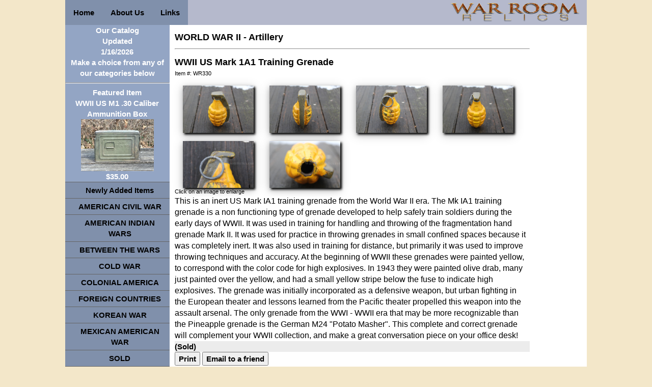

--- FILE ---
content_type: text/html
request_url: http://warroomrelics.com/cgi-bin/display_item.asp?654
body_size: 11325
content:

<!DOCTYPE HTML>
<html lang="en">
<head>
	<title>War Room Relics</title>
	<meta charset="UTF-8">
	<meta name="viewport" content="width=device-width, initial-scale=1">
	<meta name="description" content="A general selection of military items from Civil War thru Vietnam with emphasis on Southern an USMC items, but many other various military items available:Southern Crosses of Honor; Federal Campaign Good Conduct Medals, United Confederate Veterans">
	<meta name="keywords" content="antique,collectible,historical,buttons,military,sword,garment,helmet,hat insignia,southern cross of honor,usmc,civil,campaign,medal,world,ww,korea,vietnam,1,2,i,ii,war,federal,confederate,union,rebel,confederacy,silver,bronze,star,purple heart,spanish">
	<meta name="Expires" content="Sun, 01 Jan 1990 00:00:00 GMT">
	<meta name="robots" content="all=default, follow">
	<meta name="google-site-verification" content="">
	<meta name="verify-v1" content="">
	<meta name="author" content="War Room Relics">
	<meta name="copyright" content="2026, War Room Relics">
	<meta name="geo.region" content="US-TN">
	 <link rel="stylesheet" type="text/css" href="/css/font-awesome.min.css?12">
	<link rel="stylesheet" href="/css/w3.css?rnd=5">
	<script src="/js/jquery-latest.min.js"></script>
	<link rel="stylesheet" href="/js/jquery.fancybox.min.css">
	<script src="/js/jquery.fancybox.min.js"></script>
	<link rel="stylesheet" type="text/css" href="/site/wrr_main.css?v=125"/>
	<link rel="stylesheet" type="text/css" href="/site/wc_style.css?v=122"/>
	<script>
	<!--	
	$(document).ready(function() {
		/*picture viewer*/
		$(".fancybox-button").fancybox({
			prevEffect		: 'none',
			nextEffect		: 'none',
			closeBtn		: true,
			helpers		: {
				type: 'inside',
				position: 'bottom',
				buttons	: {}
			}
		});
		/* Account Sign in pop up*/
		$("#fire_signin").click(function() {
			$.fancybox.open({
				href : 'Sign_in.asp',
				padding : 2,
				width : 400,
				closeBtn : true,
				type : 'iframe'
			});
		});
	});
	function signedin(val){
		if (val == 0){
			window.location = "pages.asp?2";
		}
		else {
			if (val == 1){
				location.reload();
			}
			else {
				window.location = "send_pw1.asp";
			}
		}
	}
	function openWindow(strUrl) 
		{
			window.location = strUrl;
		}	// -->
	</script>

</head>
<body>


<div class="container">
	<div class="header">
		<ul class="topnav">

			<li><a href="/default.asp?1" title="Return to our main page" class="Head_Menu">Home</a></li>

			<li><a href="/default.asp?2" title="Find out who we are" class="Head_Menu">About Us</a></li>

			<li><a href="/cgi-bin/links.asp" title="Visit our Friends" class="Head_Menu">Links</a></li>

			<li style="float:right"><img class="block" src="/images/other/logo.png" alt="Our Logo" width="282" height="47"/></li>
		</ul>
	</div>	 
	<div class="sidebar1">

		<div class="featured">Our Catalog<br />Updated<br />1/16/2026<br />Make a choice from any of our categories below</div>
		<hr />
		<div class="featured">
			<a href="/cgi-bin/display_item.asp?3062">Featured Item<br>WWII US M1 .30 Caliber Ammunition Box<br><img src="/images/store/9A8260B3CFIMG_8114.jpg" alt='N/A' style='width:70%;height:200%;'><br>$35.00</a>
		</div>


		<ul class="nav">

			<li><a href="../cgi-bin/display_New_items.asp" title="Click here to see our latest acquisitions">Newly Added Items</a></li>

			<li><a href="/cgi-bin/display_cat.asp?c=1" title="Click to see our items from AMERICAN CIVIL WAR">AMERICAN CIVIL WAR</a></li>

			<li><a href="/cgi-bin/display_cat.asp?c=26" title="Click to see our items from AMERICAN INDIAN WARS">AMERICAN INDIAN WARS</a></li>

			<li><a href="/cgi-bin/display_cat.asp?c=29" title="Click to see our items from BETWEEN THE WARS">BETWEEN THE WARS</a></li>

			<li><a href="/cgi-bin/display_cat.asp?c=25" title="Click to see our items from COLD WAR">COLD WAR</a></li>

			<li><a href="/cgi-bin/display_cat.asp?c=28" title="Click to see our items from COLONIAL AMERICA">COLONIAL AMERICA</a></li>

			<li><a href="/cgi-bin/display_cat.asp?c=34" title="Click to see our items from FOREIGN COUNTRIES">FOREIGN COUNTRIES</a></li>

			<li><a href="/cgi-bin/display_cat.asp?c=30" title="Click to see our items from KOREAN WAR">KOREAN WAR</a></li>

			<li><a href="/cgi-bin/display_cat.asp?c=33" title="Click to see our items from MEXICAN AMERICAN WAR">MEXICAN AMERICAN WAR</a></li>

			<li><a href="/cgi-bin/display_cat.asp?c=27" title="Click to see our items from SOLD">SOLD</a></li>

			<li><a href="/cgi-bin/display_cat.asp?c=32" title="Click to see our items from SPANISH AMERICAN WAR">SPANISH AMERICAN WAR</a></li>

			<li><a href="/cgi-bin/display_cat.asp?c=21" title="Click to see our items from UCV & GAR">UCV & GAR</a></li>

			<li><a href="/cgi-bin/display_cat.asp?c=23" title="Click to see our items from VIETNAM">VIETNAM</a></li>

			<li><a href="/cgi-bin/display_cat.asp?c=22" title="Click to see our items from WORLD WAR I">WORLD WAR I</a></li>

			<li><a href="/cgi-bin/display_cat.asp?c=24" title="Click to see our items from WORLD WAR II">WORLD WAR II</a></li>

</ul>

		<div class="featured">Other Pages<hr /></div>
		<ul class="nav">

			<li><a href="/default.asp?14" title="" class="Head_Menu">Terms</a></li>

			<li><a href="/default.asp?3" title="How to reach us" class="Head_Menu">Contact Us</a></li>

			<li><a href="/default.asp?6" title="Let us sell your stuff" class="Head_Menu">Consignments</a></li>

	<!-- end .menu -->
	</div>
	<div class="content">
<!-- begin content -->

		<div class="itemhead"><a href="/cgi-bin/display_cat.asp?c=24">WORLD WAR II</a> - <a href="/cgi-bin/dig.asp?c=24&s=29">Artillery</a><hr></div>

		<div class="itemhead">WWII US Mark 1A1 Training Grenade</div>
		<div class="instructions">Item #: WR330</div>
		<div>

					<div class="w3-row-padding w3-margin-top">

					<div class="w3-quarter">
					<div class="w3-card-4" style="width:90%">
						<a data-fancybox="gallery" href="/images/store/7A4A0A14E0IMG_2993.JPG" title="WWII US Mark 1A1 Training Grenade">
			<img src="/images/store/7A4A0A14E0IMG_2993.JPG" alt="" class="shadow" style="width:100%">
						</a>

					</div>
					</div>

					<div class="w3-quarter">
					<div class="w3-card-4" style="width:90%">
						<a data-fancybox="gallery" href="/images/store/B5A3BFBD02IMG_2994.JPG" title="WWII US Mark 1A1 Training Grenade">
			<img src="/images/store/B5A3BFBD02IMG_2994.JPG" alt="" class="shadow" style="width:100%">
						</a>

					</div>
					</div>

					<div class="w3-quarter">
					<div class="w3-card-4" style="width:90%">
						<a data-fancybox="gallery" href="/images/store/D7F381C4ACIMG_2995.JPG" title="WWII US Mark 1A1 Training Grenade">
			<img src="/images/store/D7F381C4ACIMG_2995.JPG" alt="" class="shadow" style="width:100%">
						</a>

					</div>
					</div>

					<div class="w3-quarter">
					<div class="w3-card-4" style="width:90%">
						<a data-fancybox="gallery" href="/images/store/9297C222F3IMG_2996.JPG" title="WWII US Mark 1A1 Training Grenade">
			<img src="/images/store/9297C222F3IMG_2996.JPG" alt="" class="shadow" style="width:100%">
						</a>

					</div>
					</div>

			</div>

					<div class="w3-row-padding w3-margin-top">

					<div class="w3-quarter">
					<div class="w3-card-4" style="width:90%">
						<a data-fancybox="gallery" href="/images/store/6D2C0A63ADIMG_2997.JPG" title="WWII US Mark 1A1 Training Grenade">
			<img src="/images/store/6D2C0A63ADIMG_2997.JPG" alt="" class="shadow" style="width:100%">
						</a>

					</div>
					</div>

					<div class="w3-quarter">
					<div class="w3-card-4" style="width:90%">
						<a data-fancybox="gallery" href="/images/store/758D480B38IMG_2998.JPG" title="WWII US Mark 1A1 Training Grenade">
			<img src="/images/store/758D480B38IMG_2998.JPG" alt="" class="shadow" style="width:100%">
						</a>

					</div>
					</div>

				</div>
			
	</div>

		<div class="instructions">Click on an image to enlarge</div>

	<div><span style="font-family: Verdana, Arial, Helvetica, sans-serif; font-size: 16px; background-color: rgb(255, 255, 255);">This is an inert US Mark IA1 training grenade from the World War II era. The Mk IA1 training grenade is a non functioning type of grenade developed to help safely train soldiers during the early days of WWII. It was used in training for handling and throwing of the fragmentation hand grenade Mark II. It was used for practice in throwing grenades in small confined spaces because it was completely inert. It was also used in training for distance, but primarily it was used to improve throwing techniques and accuracy. At the beginning of WWII these grenades were painted yellow, to correspond with the color code for high explosives. In 1943 they were painted olive drab, many just painted over the yellow, and had a small yellow stripe below the fuse to indicate high explosives. The grenade was initially incorporated as a defensive weapon, but urban fighting in the European theater and lessons learned from the Pacific theater propelled this weapon into the assault arsenal. The only grenade from the WWI - WWII era that may be more recognizable than the Pineapple grenade is the German M24 "Potato Masher". This complete and correct grenade will complement your WWII collection, and make a great conversation piece on your office desk!</span></div>

			<div class="ord_rw_o">(Sold)</div>

		<div style="text-align:left;font-weight:bold;">	

		<span style='text-align:center;vertical-align:top;'>
			<button class="ord_button" onClick="javascript:openWindow('/cgi-bin/Print_Item.asp?654')">Print</button>
		</span>
		<span style='text-align:center;vertical-align:top;'>
			<button class="ord_button" onClick="parent.location='mailto:?subject=I Saw this Item on http://warroomrelics.com&amp;body=I saw this item on http://warroomrelics.com&nbsp; Titled:&nbsp;WWII US Mark 1A1 Training Grenade. You can see this item by going to http://warroomrelics.com/cgi-bin/display_item.asp?654'">Email to a friend</button>
		</span>
	</form>
	</div>

	<div><hr>
<p><br>
	If you have ordered or are considering ordering an antique weapon or artifact from our website  please be advised that these artifacts and antique weapons are sold strictly as collectible  antiques. <br>
	<br>
	We strongly recommends that these  artifacts be enjoyed and appreciated for their historical significance  and not ever fired. By ordering you are acknowledging these facts,  warnings and assume full responsibility for your personal actions with  regard to them. <br>
	<br>
	We DO NOT sell modern firearms , all our inventory is pre 1898 and are classified by the ATF as antiques and require  no government paperwork to own.<br>
	</p></div>
		<!-- end content -->


		</div>
		<div class="footer">
			Copyright &copy; 2026&nbsp;WarRoomRelics.com All Rights Reserved.<br />
			<a href="../cgi-bin/pages.asp?7">Privacy Policy</a> | <a href="../cgi-bin/pages.asp?10">Terms of Use</a><br />
			<a href="http://www.graycatsystems.com" target="_blank">Powered by Web-Cat Copyright &copy; 1996-2026 GrayCat Systems</a>
		</div>
	<div class="clearer"></div>
    </div>
</body>
</html>


--- FILE ---
content_type: text/css
request_url: http://warroomrelics.com/site/wrr_main.css?v=125
body_size: 3918
content:
body {
	margin: 0;
	font: 100%/1.4 Verdana, Arial, Helvetica, sans-serif;
	background: #f3e7c9;
	margin: 0;
	padding: 0;
	color: #000;
}
/* ~~ Element/tag selectors ~~ */
ul, ol, dl { /* Due to variations between browsers, it's best practices to zero padding and margin on lists. For consistency, you can either specify the amounts you want here, or on the list items (LI, DT, DD) they contain. Remember that what you do here will cascade to the .nav list unless you write a more specific selector. */
	padding: 0;
	margin: 0;
	list-style: none; /* this removes the list marker */
}
/* ~~ Element/tag selectors ~~ */
h1, h2, h3, h4, h5, h6, p {
	margin-top: 0;
	padding-right: 15px;
	padding-left: 15px;
}
a img { 
	border: none;
}
a:link {
	color:#414958;
	text-decoration: underline;
}
a:visited {
	color: #4E5869;
	text-decoration: underline;
}
a:hover, a:active, a:focus {
	text-decoration: none;
}

.container {
	width: 80%;
	max-width: 1260px;
	min-width: 780px;
	background: #FFF;
	margin: 0 auto;
}
.header {
	background: #b5b9cc;
}
.sidebar1 {
	float: left;
	width: 20%;
	background: #93A5C4;
	padding-bottom: 10px;
	text-align: center;
}
.content {
	padding: 10px 10px 10px 10px;
	width: 70%;
	float: left;
}
.gal {
	width: 95%;
	height: 95%;
	margin: 5px 5px 5px 5px;
}

ul.nav {
	list-style: none; /* this removes the list marker */
	border-top: 1px solid #666; /* this creates the top border for the links - all others are placed using a bottom border on the LI */
	margin-bottom: 15px; /* this creates the space between the navigation on the content below */
}
ul.nav li {
	border-bottom: 1px solid #666; /* this creates the button separation */
	font-weight: bold;
	text-align: center;
}
ul.nav a, ul.nav a:visited { /* grouping these selectors makes sure that your links retain their button look even after being visited */
	padding: 5px 5px 5px 15px;
	display: block; /* this gives the link block properties causing it to fill the whole LI containing it. This causes the entire area to react to a mouse click. */
	text-decoration: none;
	background: #8090AB;
	color: #000;
}
ul.nav a:hover, ul.nav a:active, ul.nav a:focus { /* this changes the background and text color for both mouse and keyboard navigators */
	background: #6F7D94;
	color: #FFF;
}
/*Top navigation bar*/
ul.topnav {
  list-style-type: none;
  margin: 0;
  padding: 0;
  overflow: hidden;
}

ul.topnav li {
	float: left;
	font-weight: bold;	
}

ul.topnav li a {
  display: block;
  color: #000;
  background: #8090AB;
  text-align: center;
  padding: 14px 16px;
  text-decoration: none;
}

ul.topnav li a:hover:not(.active) {
	background: #6F7D94;
	color: #FFF;
}

ul.topnav li.right {float: right;}

@media screen and (max-width: 600px) {
  ul.topnav li.right, 
  ul.topnav li {float: none;}
}

/* ~~ The footer ~~ */
.footer {
	text-align: center;
	font-size: small;
	font-style: italic;
	font-weight: bold
	padding: 10px 0;
	background: #b5b9cc;
	position: relative;/* this gives IE6 hasLayout to properly clear */
	clear: both; /* this clear property forces the .container to understand where the columns end and contain them */
}

.fltrt {  /* this class can be used to float an element right in your page. The floated element must precede the element it should be next to on the page. */
	float: right;
	margin-left: 8px;
}
.fltlft { /* this class can be used to float an element left in your page. The floated element must precede the element it should be next to on the page. */
	float: left;
	margin-right: 8px;
}
.clearfloat { /* this class can be placed on a <br /> or empty div as the final element following the last floated div (within the #container) if the #footer is removed or taken out of the #container */
	clear:both;
	height:0;
	font-size: 1px;
	line-height: 0px;
}


--- FILE ---
content_type: text/css
request_url: http://warroomrelics.com/site/wc_style.css?v=122
body_size: 4678
content:
div.fm1{
  overflow:auto;
  margin: 0 auto;
  text-align: center;
}
img.fm1{
	width: 70%;
	height: 70%;
	object-fit: contain;
	-moz-box-shadow: 3px 3px 4px #000;
	-webkit-box-shadow: 3px 3px 4px #000;
	box-shadow: 3px 3px 4px #000;
	/* For IE 8 */
	-ms-filter: "progid:DXImageTransform.Microsoft.Shadow(Strength=4, Direction=135, Color='#000000')";
	/* For IE 5.5 - 7 */
	filter: progid:DXImageTransform.Microsoft.Shadow(Strength=4, Direction=135, Color='#000000');
}
.featured {
	color: white;
	font-weight: bold;
	text-align: center;
}
#cust{
  font-family: "Trebuchet MS", Arial, Helvetica, sans-serif;
  font-weight: bold;
  border-collapse: collapse;
  width: 100%;
}
#cust td{
  border: 1px solid #ddd;
  padding: 2px;
  font-size: larger;
}
#cart_head{
  font-family: "Trebuchet MS", Arial, Helvetica, sans-serif;
  font-weight: bold;
  border-collapse: collapse;
  width: 100%;
}
#cart_head th {
	padding-top: 2px;
	padding-bottom: 2px;
	font-size: larger;
	color: black;
	background-color: #666;
	border: 1px solid #646464;
	text-align: center;
}
#cart_head td{
  border: 1px solid #ddd;
  padding: 2px;
  font-size: larger;
}
#cart{
  font-family: "Trebuchet MS", Arial, Helvetica, sans-serif;
  font-weight: bold;
  border-collapse: collapse;
  width: 100%;
}
#cart td{
  border: 1px solid #666;
  padding: 8px;
}
#cart th {
  border: 1px solid black;
  padding-top: 12px;
  padding-bottom: 12px;
  text-align: center;
  font-size: larger;
  background-color: #666;
  color: black;
}
#cart tfoot{
	background-color: #c1c1c1;	
}
.tbwd{
	width: 100%;
}
.tbwd tr:nth-child(even){
	background-color: #f2f2f2;
}
.tbwd th{
	color: black;
	background-color: #d5d5d5;
	text-align: left;
	font-size: larger;
	font-weight: bold;
	padding-top: 2px;
	padding-bottom: 2px;
	text-align: center;
}
.Basket_tot{
	color: black;
	background-color: #d5d5d5;
}
.tbwd tfoot{
	text-align: center;
}
.selhead{
	color: white;
	background-color: white;
	text-align: left;
	font-size: larger;
	font-weight: bold;
	padding-top: 2px;
	padding-bottom: 2px;
}
.itemhead{
	color: inherit;
	background-color: inherit;
	text-align: left;
	font-size: larger;
	font-weight: bold;
	padding-top: 2px;
	padding-bottom: 2px;	
}
#payment{
  font-family: "Trebuchet MS", Arial, Helvetica, sans-serif;
  font-weight: bold;
  border-collapse: collapse;
  width: 100%;
 }
#payment td{
  font-size: larger;
  color: black;	
}
#payment tr:nth-child(even){
	background-color: #f2f2f2;
}
#payment th{
	font-size: larger;
  color: black;
  border: 1px solid #ddd;
  text-align: center;
}
 /* unvisited link */
a:link {
	color: inherit;
  text-decoration: none;
}

/* visited link */
a:visited {
  color: inherit;
  text-decoration: none;
}

/* mouse over link */
a:hover {
  color: inherit;
  text-decoration: none;
}

/* selected link */
a:active {
  color: inherit;
  text-decoration: none;
} 
.fieldr{
	font-size: larger;
	font-weight: bold;
	text-align: right;
}
.mainsearch {
	text-align: center;
	font-size: 75%;
}
.instructions{
	font-size: 75%;
}
.noshow{
	display: none;
}
.showit{
	display: inline;
}
.basket_head{
	background-color: #d5d5d5;
}
.checkout{
	font-size: 80%;
	font-weight: bold;
}
.orrow{
	background: #e2e2e2;
}
.orrwo{
	background-color: white;
}
.ord_rw{
	background-color: white;
	color: black;
	font-size: 100%;
	font-weight: bold;
	text-decoration:none;
}
.ord_rw_o{
	background-color: #ececec;
	color: black;
	font-size: 100%;
	font-weight: bold;
	text-decoration:none;
}
.ord_sub{
	background-color: #666;
	color: black;
	border-color:white;
	border-right-style:solid;
	border-top-style:solid;
	border-right-style: solid
}
.ord_rwbdr{
	border-right: thin;
	border-right-color: black;
	border-color: black;
}
.order{
	color: black;
	font-weight: bold;
	font-size: 80%;
	background-color: #ffffff;
}

.order_removed{
	color: black;
	font-weight: bold;
	font-size: 80%;
	text-decoration: line-through;
	background-color: #ffffff;
}

.shadow {
	-moz-box-shadow: 3px 3px 4px #000;
	-webkit-box-shadow: 3px 3px 4px #000;
	box-shadow: 3px 3px 4px #000;
	/* For IE 8 */
	-ms-filter: "progid:DXImageTransform.Microsoft.Shadow(Strength=4, Direction=135, Color='#000000')";
	/* For IE 5.5 - 7 */
	filter: progid:DXImageTransform.Microsoft.Shadow(Strength=4, Direction=135, Color='#000000');
}
.login{
	color: black;
	background-color: #d5d5d5;
	font-size: larger;
	font-weight: bold;
	padding-top: 2px;
	padding-bottom: 2px;
	text-align: center;
}